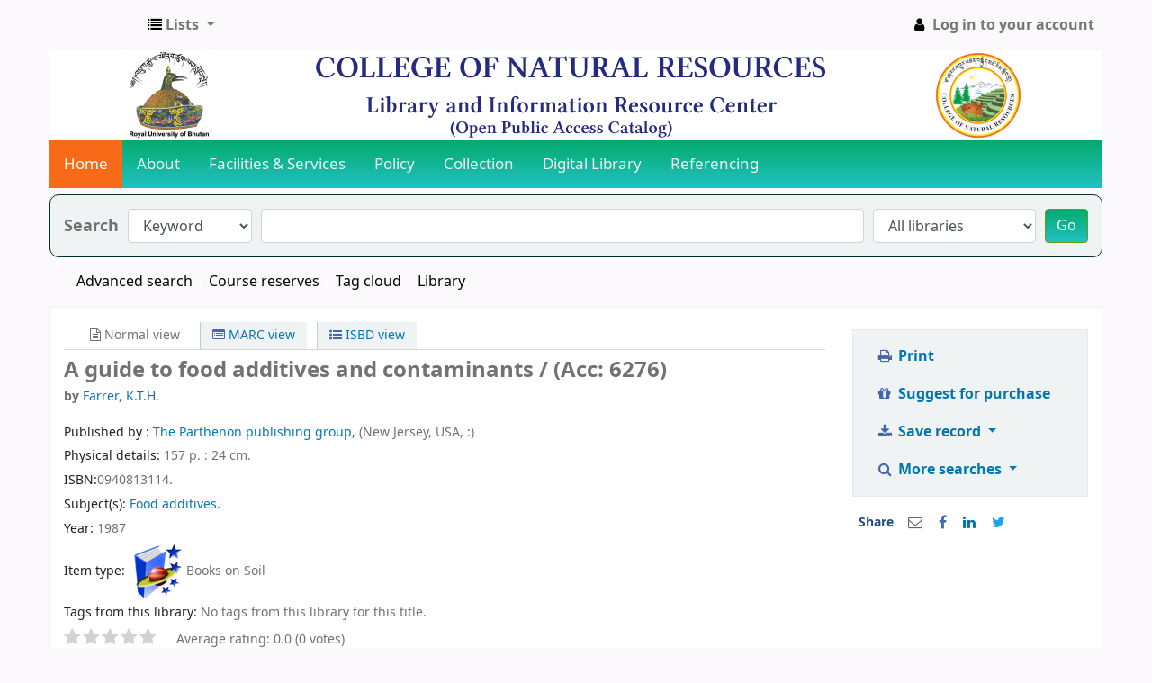

--- FILE ---
content_type: text/html; charset=UTF-8
request_url: http://library.cnr.edu.bt/cgi-bin/koha/opac-detail.pl?biblionumber=7371
body_size: 14887
content:











    






    
       
           
               
                   
               
           
        
    
       
           
               
                   
               
           
        
    
       
           
               
                   
               
           
        
    


<!DOCTYPE html>
<!-- TEMPLATE FILE: opac-detail.tt -->





<html lang="en" class="no-js">
<head>

<title>Details for: 
    A guide to food additives and contaminants / (Acc: 6276)






 &rsaquo; CNR Online Library Catalog catalog</title>


<meta http-equiv="Content-Type" content="text/html; charset=utf-8" />
<meta name="generator" content="Koha 21.0504000" /> <!-- leave this for stats -->
<meta name="viewport" content="width=device-width, initial-scale=1" />

<link rel="shortcut icon" href="http://library.cnr.edu.bt" type="image/x-icon" />

    <link href="/opac-tmpl/bootstrap/lib/jquery/jquery-ui-1.12.1.min_21.0504000.css" type="text/css" rel="stylesheet">


    
        
    


    <link rel="stylesheet" type="text/css" href="/opac-tmpl/bootstrap/css/opac_21.0504000.css">


    
    
        <link rel="stylesheet" type="text/css" href="/opac-tmpl/bootstrap/css/colors.css" />
    



    <link media="print" href="/opac-tmpl/bootstrap/css/print_21.0504000.css" rel="stylesheet" type="text/css">


    <style>/*new-backgroud setup*/
#banner{
	background-color:white;
}

/*end of new-background setup */
#daily-quote {
/*background: rgb(34,193,195);
background: linear-gradient(0deg, rgba(34,193,195,1) 0%, rgba(4,170,109,1) 100%);*/
border:2px soild #000000;
border-radius:15px 15px 15px 15px;
margin:0 0px 0px;
text-align:center;
color:white;
}
#daily-quote-text{
color: black;
}
#daily-quote-source {
color: black;
font-weight: bold;
}

.mastheadsearch {
background-image: linear-gradient(to bottom,#207B36, #207B36);
border-radius:10px;
border-style: solid;
border-color:#033321 #033321;
border-width: 1px;
padding: 10px;
text-align: center;    
}
.mastheadsearch label {
color: #fff; 
}
#moresearches a, #moresearches a:visited{color:black; }
#moresearches li:after { color: #fff; }
#moresearches {
text-align: center;
}
.mastheadsearch li:after {
 content: "/";
}
#opacmainuserblock {
padding-top:10px;
}
#opacnav {
padding-top:10px;
}
#opacnavright {
padding-top:10px;
}
.main .breadcrumb { display: none !important; }
#logo {
background: transparent url() 0 -24px no-repeat;
}

*{margin:0;padding:0;text-decoration:none}
header
{
position:relative;
width:100%;
background:#056e08;
height:33px;
}

/*new line */
.topnav {
  overflow: hidden;
  background: rgb(34,193,195);
background: linear-gradient(0deg, rgba(34,193,195,1) 0%, rgba(4,170,109,1) 100%);
}

.topnav a {
  float: left;
  display: block;
  color: #f2f2f2;
  text-align: center;
  padding: 14px 16px;
  text-decoration: none;
  font-size: 17px;
}

.topnav a:hover {
  background-color: #ddd;
  color: black;
}

.topnav a.active {
  background-color: #f76b18;
  color: white;
}

.topnav .icon {
  display: none;
}

@media screen and (max-width: 600px) {
  .topnav a:not(:first-child) {display: none;}
  .topnav a.icon {
    float: right;
    display: block;
  }
}
@media screen and (max-width: 600px) {
  .topnav.responsive {position: relative;}
  .topnav.responsive .icon {
    position: absolute;
    right: 0;
    top: 0;
  }
  .topnav.responsive a {
    float: none;
    display: block;
    text-align: left;
  }
}

.responsive {
  width: 100%;
  max-width: 1000px;
  height: auto;
}
/*sidebar*/
.time{
	background: rgb(34,193,195);
	background: linear-gradient(0deg, rgba(34,193,195,1) 0%, rgba(4,170,109,1) 100%);
}
/*search button modification */
.btn-primary {
    background: rgb(34,193,195) !important;
	background: linear-gradient(0deg, rgba(34,193,195,1) 0%, rgba(4,170,109,1) 100%) !important;
    background-position: 0;
    border: 1px solid #689d0d !important;
    color: #fff;
}
/*welcome message*/
.welcome{	
	border: 1px solid green;
    border-radius: 5px;
    padding: 14px;
}
/*wallpaper*/
.responsiveformainimg{
	width: 100%;
    max-width: 986px;
    height: 375px;
}
/*text blink*/
.blink {
            animation: blinker 1.5s linear infinite;
            
        }
        @keyframes blinker {
            50% {
                opacity: 0;
            }
        }
/*navbotom*/
.vertical-menu {
  width: 180px;
  position:relative;
  left:-11px;
}

.vertical-menu a {
  background: linear-gradient(0deg, rgba(34,193,195,1) 0%, rgba(4,170,109,1) 100%);
  color: #ffffff;
  display: block;
  padding: 12px;
  text-decoration: none;
}

.vertical-menu a:hover {
  background-color: #ccc;
}

.vertical-menu a.active {
  background: #f76b18;
  color: white;
}
#login h1 a {
    display: none;
}
#login h1 {
    background: url(..) !important;
	margin-top: 0;
	margin-bottom : .5em;
}
	</style>




<script>
    var Koha = {};
    function _(s) { return s } // dummy function for gettext
</script>

<script src="/opac-tmpl/bootstrap/js/Gettext_21.0504000.js"></script>
<script src="/opac-tmpl/bootstrap/js/i18n_21.0504000.js"></script>

<script src="/opac-tmpl/bootstrap/lib/modernizr.min_21.0504000.js"></script>
<link href="/opac-tmpl/bootstrap/lib/font-awesome/css/font-awesome.min_21.0504000.css" type="text/css" rel="stylesheet">






    <link rel="stylesheet" type="text/css" href="/opac-tmpl/lib/emoji-picker/css/emoji_21.0504000.css">
    
</head>





    


    




    

<body ID="opac-detail" class="branch-default scrollto" >















<button id="scrolltocontent">Skip to main content</button>
<div id="wrapper">
    <div id="header-region" class="noprint">
        <nav class="navbar navbar-expand">
            <div id="logo">
            <a class="navbar-brand" href="/cgi-bin/koha/opac-main.pl">
                
                    CNR Online Library Catalog
                
            </a>
            </div>
            
            <ul id="cart-list-nav" class="navbar-nav">
                
                <li class="divider-vertical"></li>
                
                    <li class="nav-item dropdown">
                        <a href="#" title="Show lists" class="nav-link dropdown-toggle" id="listsmenu" data-toggle="dropdown" role="button" aria-haspopup="true" aria-expanded="false"
                            ><i class="fa fa-list fa-icon-black" aria-hidden="true"></i> <span class="listslabel">Lists</span>
                        </a>
                        <div aria-labelledby="listsmenu" role="menu" class="dropdown-menu">
                            
                            
                            
                                <a class="dropdown-item" href="/cgi-bin/koha/opac-shelves.pl?op=list&amp;category=1" tabindex="-1" role="menuitem"><strong>Your lists</strong></a>
                                
                                    <a class="dropdown-item" href="/cgi-bin/koha/opac-shelves.pl?op=add_form" tabindex="-1" role="menuitem">Log in to create your own lists</a>
                                
                            
                        </div> <!-- / .dropdown-menu -->
                    </li> <!-- / .nav-item.dropdown -->
                
            </ul> <!-- / .navbar-nav -->

            
                
                <ul id="members" class="navbar-nav">
                    <li class="nav-item dropdown">
                        
                            
                                
                                    <a href="/cgi-bin/koha/opac-user.pl" class="nav-link login-link loginModal-trigger"><i class="fa fa-user fa-icon-black fa-fw" aria-hidden="true"></i> <span class="userlabel">Log in to your account</span></a>
                                
                            
                        

                        
                    </li>
                    
                        
                    
                </ul>
            
        </nav> <!-- /navbar -->

        
            <div class="container-fluid">
                <div class="row">
                    <div class="col">
                        
    
        <div id="opacheader">
            
                <div class="opacheader_en_item">
                    
                    <div class="opacheader_en_body"><link href="https://cdnjs.cloudflare.com/ajax/libs/font-awesome/4.7.0/css/font-awesome.min.css" rel="stylesheet" /><!--Banner for header--><center id="banner"><img src="https://www.cnr.edu.bt/wp-content/uploads/2023/04/kohabanner.png" alt="cnr-banner-for-koha" class="responsive" width="1000" height="100" /></center><!--<marquee>
<h1 style="font-family: Monotype Corsiva;"><span style="color: black;">Welcomes you to the Library and Information Resource Center...</span></h1>
</marquee>--> <!--nevigation start-->
<div class="topnav" id="myTopnav"><a href="http://library.cnr.edu.bt/" class="active">Home</a> <a href="#news">About</a> <a href="https://www.cnr.edu.bt/?page_id=2070">Facilities &amp; Services</a> <a href="https://www.rub.edu.bt/wp-content/uploads/2022/03/Library-Information-and-Service-Manual.pdf">Policy</a> <a href="http://library.cnr.edu.bt/cgi-bin/koha/opac-search.pl">Collection</a> <a href="http://library.cnr.edu.bt/cgi-bin/koha/pages.pl?p=digitallibrary">Digital Library</a> <a href="https://www.rub.edu.bt/index.php/centre-of-university-learning-and-teaching/">Referencing</a> <a class="icon" onclick="myFunction()"> <i class="fa fa-bars"></i> </a></div></div>
                </div>
            
        </div>
    

                    </div>
                </div>
            </div>
        

    </div> <!-- / header-region -->

    
        <div class="container-fluid">
            
                <div class="row">
                    <div class="col">
                            <div id="opac-main-search" class="mastheadsearch">
                                
                                    <form name="searchform" method="get" action="/cgi-bin/koha/opac-search.pl" id="searchform">
                                        <div class="form-row align-items-center">
                                            <div class="col-sm-auto order-1 order-sm-1">
                                                <label for="masthead_search"> Search
                                                    
                                                </label>
                                            </div>
                                            <div class="col-sm-auto order-2 order-sm-2">
                                                <select name="idx" id="masthead_search" class="form-control">
                                                    
                                                        <option value="">Library catalog</option>
                                                    
                                                    
                                                        <option value="ti">Title</option>
                                                    
                                                    
                                                        <option value="au">Author</option>
                                                    
                                                    
                                                        <option value="su">Subject</option>
                                                    
                                                    
                                                        <option value="nb">ISBN</option>
                                                    
                                                    
                                                        <option value="ns">ISSN</option>
                                                    
                                                    
                                                        <option value="se">Series</option>
                                                    
                                                    
                                                        
                                                            <option value="callnum">Call number</option>
                                                        
                                                    
                                                </select>
                                            </div> <!-- /.col-sm-auto -->

                                            <div class="col order-4 order-sm-3">
                                                
                                                    <input type="text" title="Type search term" class="transl1 form-control" id="translControl1" name="q" /><span id="translControl"></span>
                                                
                                            </div> <!-- /.col -->

                                            
                                                <div class="col-sm col-md-3 col-lg-2 order-3 order-sm-4">
                                                    <select name="branch_group_limit" id="select_library" class="form-control">
                                                        <option value="">All libraries</option>

                                                        

                                                        
                                                            
                                                                <option value="branch:library">College of Natural Resources</option>
                                                            
                                                        

                                                        
                                                    </select> <!-- /#select_library -->
                                                </div> <!-- /.col-sm-auto -->
                                                <div class="col-sm-auto order-5">
                                                    <button type="submit" id="searchsubmit" class="btn btn-primary">Go</button>
                                                </div>
                                            
                                        </div> <!-- /.form-row -->
                                        <input type="hidden" name="weight_search" value="1">
                                    </form>
                                
                            </div><!-- /#opac-main-search -->
                    </div> <!-- /.col -->
                </div> <!-- /.row -->
            

            <div class="row">
                <ul class="nav" id="moresearches">
                    <li class="nav-item">
                        <a href="/cgi-bin/koha/opac-search.pl">Advanced search</a>
                    </li>
                    
                        <li class="nav-item">
                            <a href="/cgi-bin/koha/opac-course-reserves.pl">Course reserves</a>
                        </li>
                    
                    
                    
                    
                    
                        <li class="nav-item">
                            <a href="/cgi-bin/koha/opac-tags.pl">Tag cloud</a>
                        </li>
                    
                    
                    
                    
                    
                        
                    
                    <li class="nav-item">
                        <a id="library_page" href="/cgi-bin/koha/opac-library.pl">
                            
                                Library
                            
                        </a>
                    </li>
                    
                </ul> <!-- /.nav#moresearches -->
            </div> <!-- /.row -->
        </div> <!-- /.container-fluid -->
    

    <!-- Login form hidden by default, used for modal window -->
    <div id="loginModal" class="modal" tabindex="-1" role="dialog" aria-labelledby="modalLoginLabel" aria-hidden="true">
        <div class="modal-dialog">
            <div class="modal-content">
                <div class="modal-header">
                    <h2 class="modal-title" id="modalLoginLabel">Log in to your account</h2>
                    <button type="button" class="closebtn" data-dismiss="modal" aria-label="Close">
                        <span aria-hidden="true">&times;</span>
                    </button>
                </div>
                <form action="/cgi-bin/koha/opac-user.pl" method="post" name="auth" id="modalAuth">
                    <input type="hidden" name="has-search-query" id="has-search-query" value="" />
                    <div class="modal-body">
                        
                        
                            <input type="hidden" name="koha_login_context" value="opac" />
                            <fieldset class="brief">
                                <label for="muserid">Login:</label><input type="text" id="muserid" name="userid" />
                                <label for="mpassword">Password:</label><input type="password" id="mpassword" name="password" />
                                
                                
                                
                            </fieldset>
                        
                    </div>
                    
                        <div class="modal-footer">
                            <input type="submit" class="btn btn-primary" value="Log in" />
                        </div>
                    
                </form> <!-- /#auth -->
            </div> <!-- /.modal-content -->
        </div> <!-- /.modal-dialog -->
    </div>  <!-- /#modalAuth  -->


<div class="main">
    <nav aria-label="breadcrumb">
        <ul class="breadcrumb">
            <li class="breadcrumb-item">
                <a href="/cgi-bin/koha/opac-main.pl">Home</a>
            </li>
            <li class="breadcrumb-item" aria-current="page">
                <a href="#"><span>Details for: </span>
    <span class="biblio-title">A guide to food additives and contaminants / (Acc: 6276)</span>






</a>
            </li>
        </ul>
    </nav>

    <div class="container-fluid">
        <div class="row">
            <div class="col-lg-9">
                <div id="catalogue_detail_biblio" class="maincontent" data-biblionumber="7371">

                    <div id="bookcover">
                        
                            
                        

                        

                        

                        
                            
                                <a href="http://www.amazon.com/gp/reader/0940813114#reader-link" target="_blank" rel="noreferrer">
                            
                            <img src="https://images-na.ssl-images-amazon.com/images/P/0940813114.01.MZZZZZZZ.jpg" alt="Cover image" /></a>
                        

                        

                        
                            <div title="A guide to food additives and contaminants / (Acc: 6276)" class="0940813114" id="gbs-thumbnail-preview"></div>
                        
                        
                        
                        
                        
                        
                    </div><!-- / #bookcover -->

                    <abbr class="unapi-id" title="koha:biblionumber:7371"><!-- unAPI --></abbr>
                    
                        <span class="Z3988" title="ctx_ver=Z39.88-2004&amp;amp;rft_val_fmt=info%3Aofi%2Ffmt%3Akev%3Amtx%3Abook&amp;amp;rft.genre=book&amp;amp;rft.btitle=A%20guide%20to%20food%20additives%20and%20contaminants%20%2F%20%28Acc%3A%206276%29&amp;amp;rft.isbn=0940813114&amp;amp;rft.au=Farrer%2C%20K.T.H.&amp;amp;rft.pub=The%20Parthenon%20publishing%20group%2C&amp;amp;rft.date=1987."></span>
                    

                    <div id="views">
                        <span class="view current-view"><span id="Normalview"><i class="fa fa-file-text-o" aria-hidden="true"></i> Normal view</span></span>
                        <span class="view">
                            <a id="MARCview" class="btn btn-link" href="/cgi-bin/koha/opac-MARCdetail.pl?biblionumber=7371"><i class="fa fa-list-alt" aria-hidden="true"></i> MARC view</a>
                        </span>
                        
                            <span class="view"><a id="ISBDview" class="btn btn-link" href="/cgi-bin/koha/opac-ISBDdetail.pl?biblionumber=7371"><i class="fa fa-list-ul" aria-hidden="true"></i> ISBD view</a></span>
                            
                    </div>
                    
                        <h1 class="title">
    <span class="biblio-title">A guide to food additives and contaminants / (Acc: 6276)</span>






</h1>
                        
                            <span class="results_summary author h3">by <a class="contributors" href="/cgi-bin/koha/opac-search.pl?q=au:Farrer,%20K.T.H.">Farrer, K.T.H.</a></span>
                        

                        <span class="results_summary">
                            
                        </span>

                        

                        

                        
                        
                            <span class="results_summary publisher"><span class="label">Published by :</span>
                                <a href="/cgi-bin/koha/opac-search.pl?q=pb:The%20Parthenon%20publishing%20group, ">
                                    The Parthenon publishing group,
                                </a> (New Jersey, USA, :) 
                            </span>
                        

                        
                            <span class="results_summary physical"><span class="label">Physical details:</span> 157 p. :  24 cm.</span>
                        

                        
                            <span class="results_summary isbn"><span class="label">ISBN:</span>0940813114.</span>
                        

                        

                        

                        

                        
                            <div class="results_summary subjects">
                                <span class="label">Subject(s):</span>

                                
                                    
                                    
                                        
                                        <a title="$a Food additives." class="subject" href="/cgi-bin/koha/opac-search.pl?q=su:Food%20additives.">Food additives.</a>
                                    
                                    
                                    
                                
                            </div>
                        

                        
                            <span class="results_summary year"><span class="label">Year: </span>1987</span>
                        

                        
                    

                    
                        <span class="results_summary itemtype"><span class="label">Item type: </span>
                            
                                <img src="/opac-tmpl/bootstrap/itemtypeimg/liblime-kids/book-icon-scifi-60px.gif" alt="" />
                            
                            
                                Books on Soil
                            
                        </span>
                    

                    

                    

                    
                        <div class="results_summary tags">
                            
                                <span class="label">Tags from this library:</span>
                                <span class="notags">No tags from this library for this title.</span>
                            
                            
                        </div> <!-- /.results_summary.tags -->
                    

                    

                    

                    
                    



                    
                        <form method="post" action="/cgi-bin/koha/opac-ratings.pl">
                            <legend class="sr-only">Star ratings</legend>
                            <div class="results_summary ratings">

                                
                                

                                
                                    <select id="star_rating" name="rating" data-rating-enabled="0" disabled="disabled" autocomplete="off">
                                
                                    
                                        <option value="" selected="selected"></option>
                                    
                                    
                                        
                                            <option value="1">1</option>
                                        
                                    
                                        
                                            <option value="2">2</option>
                                        
                                    
                                        
                                            <option value="3">3</option>
                                        
                                    
                                        
                                            <option value="4">4</option>
                                        
                                    
                                        
                                            <option value="5">5</option>
                                        
                                    
                                </select>
                                <img id="rating-loading" style="display:none" src="/opac-tmpl/bootstrap/images/spinner-small.gif" alt="" />

                                <!-- define some hidden vars for ratings -->

                                <input  type="hidden" name='biblionumber'  value="7371" />
                                <input  type="hidden" name='rating_value' id='rating_value' value="" />

                                &nbsp;  <input name="rate_button" type="submit" value="Rate me" />&nbsp;

                                
                                    <span id="rating_value_text"></span>
                                    <span id="cancel_rating_text" style="display:none;"><a href="#"><i class="fa fa-remove" aria-hidden="true"></i> Cancel rating</a>.</span>
                                

                                <span id="rating_text">Average rating: 0.0 (0 votes)</span>
                            </div>
                        </form>
                    

                    

                    

                    

                </div> <!-- / #catalogue_detail_biblio -->

                <div id="bibliodescriptions" class="toptabs">
                    <ul>
                        
                            <li id="tab_holdings">
                        
                            
                            <a href="#holdings">
                                
                                    
                                        <span>Holdings</span>
                                    
                                
                              ( 3 )</a>
                        </li>
                        
                        
                        
                        

                        

                        

                        
                            <li id="tab_comments"><a href="#comments">Comments ( 0 )</a></li>
                        

                        

                        

                        

                        

                        

                    </ul>

                    


                    <div id="holdings">
                        
                            
    <table class="table table-bordered table-striped" id="holdingst">
        <caption class="sr-only">Holdings</caption>
        <thead>
            <tr>

                
                
                
                    <th id="item_current_location" data-colname="item_current_location" class="item_location">Current library</th>
                
                
                
                
                    <th id="item_callnumber" data-colname="item_callnumber" class="call_no">Call number</th>
                
                
                
                
                    <th id="item_copy" data-colname="item_copy" class="copynumber">Copy number</th>
                
                    <th id="item_status" data-colname="item_status" class="status">Status</th>
                
                    <th id="item_datedue" data-colname="item_datedue" class="date_due">Date due</th>
                    <th id="item_barcode" data-colname="item_barcode" class="barcode">Barcode</th>
                
                
                    <th id="item_coursereserves" data-colname="item_coursereserves">Course reserves</th>
                
            </tr>
        </thead>
        <tbody>
            
                
                  <tr vocab="http://schema.org/" typeof="Offer">
                

                

                
                
                    <td class="location" property="seller">
                        <link property="itemOffered" href="#record" />
                        <link property="businessFunction" href="http://purl.org/goodrelations/v1#LeaseOut">
                        <span class="branch-info-tooltip-trigger" title="">
                            
                                <a href="http://library.cnr.edu.bt">College of Natural Resources</a>
                            
                        </span>
                        <div class="branch-info-tooltip"><p>Welcome to CNR Library</p></div>

                        
                            <span class="shelvingloc"></span>
                        

                    </td>
                

                

                

                

                <td class="call_no" property="sku">
                    
                        641.3 FAR
                        
                            
                                (<a href="/cgi-bin/koha/opac-detail.pl?biblionumber=7371&amp;shelfbrowse_itemnumber=12252#holdings">Browse shelf <span class="sr-only">(Opens below)</span></a>)
                            
                        
                    
                </td>

                

                
                
                <td class="copynumber"></td>
                <td class="status">
    <link property="availability" href="http://schema.org/InStock" />









    
    



















    
    <span class="item-status available">Available </span>

</td>
                
                <td class="date_due" data-order=""></td>
                    <td class="barcode" property="serialNumber">P6615</td>
                
                
                    <td>
                        
                            
                                
                                    <p>
                                        <a href="opac-course-details.pl?course_id=259">
                                        Food Safety and Sanitation
                                        <!-- FQS202  -->
                                        
                                        
                                        </a>
                                    </p>
                                
                            
                        
                    </td>
                
                </tr>
            
                
                  <tr vocab="http://schema.org/" typeof="Offer">
                

                

                
                
                    <td class="location" property="seller">
                        <link property="itemOffered" href="#record" />
                        <link property="businessFunction" href="http://purl.org/goodrelations/v1#LeaseOut">
                        <span class="branch-info-tooltip-trigger" title="">
                            
                                <a href="http://library.cnr.edu.bt">College of Natural Resources</a>
                            
                        </span>
                        <div class="branch-info-tooltip"><p>Welcome to CNR Library</p></div>

                        
                            <span class="shelvingloc"></span>
                        

                    </td>
                

                

                

                

                <td class="call_no" property="sku">
                    
                        641.3 FAR
                        
                            
                                (<a href="/cgi-bin/koha/opac-detail.pl?biblionumber=7371&amp;shelfbrowse_itemnumber=10473#holdings">Browse shelf <span class="sr-only">(Opens below)</span></a>)
                            
                        
                    
                </td>

                

                
                
                <td class="copynumber"></td>
                <td class="status">
    <link property="availability" href="http://schema.org/InStock" />









    
    



















    
    <span class="item-status available">Available </span>

</td>
                
                <td class="date_due" data-order=""></td>
                    <td class="barcode" property="serialNumber">P6276</td>
                
                
                    <td>
                        
                            
                                
                                    <p>
                                        <a href="opac-course-details.pl?course_id=259">
                                        Food Safety and Sanitation
                                        <!-- FQS202  -->
                                        
                                        
                                        </a>
                                    </p>
                                
                            
                        
                    </td>
                
                </tr>
            
                
                  <tr vocab="http://schema.org/" typeof="Offer">
                

                

                
                
                    <td class="location" property="seller">
                        <link property="itemOffered" href="#record" />
                        <link property="businessFunction" href="http://purl.org/goodrelations/v1#LeaseOut">
                        <span class="branch-info-tooltip-trigger" title="">
                            
                                <a href="http://library.cnr.edu.bt">College of Natural Resources</a>
                            
                        </span>
                        <div class="branch-info-tooltip"><p>Welcome to CNR Library</p></div>

                        
                            <span class="shelvingloc"></span>
                        

                    </td>
                

                

                

                

                <td class="call_no" property="sku">
                    
                        641.3 FAR
                        
                            
                                (<a href="/cgi-bin/koha/opac-detail.pl?biblionumber=7371&amp;shelfbrowse_itemnumber=14037#holdings">Browse shelf <span class="sr-only">(Opens below)</span></a>)
                            
                        
                    
                </td>

                

                
                
                <td class="copynumber">1</td>
                <td class="status">
    <link property="availability" href="http://schema.org/InStock" />









    
    



















    
    <span class="item-status available">Available </span>

</td>
                
                <td class="date_due" data-order=""></td>
                    <td class="barcode" property="serialNumber">D2521</td>
                
                
                    <td>
                        
                            
                                
                                    <p>
                                        <a href="opac-course-details.pl?course_id=259">
                                        Food Safety and Sanitation
                                        <!-- FQS202  -->
                                        
                                        
                                        </a>
                                    </p>
                                
                            
                        
                    </td>
                
                </tr>
            
        </tbody>
    </table>

                            
                                
                                

                            
                        
                        

                        
    

                        <br style="clear:both;" />
                    </div> <!-- / #holdings -->

                    

                    

                    

                    

                    

                    

                    
                        <div id="comments">
                            <div id="newcomment"></div>
                                
                                    <p>There are no comments on this title.</p>
                                

                                
                                    <div id="addcomment">
                                        <a class="login-link loginModal-trigger" role="button" data-toggle="modal" href="/cgi-bin/koha/opac-user.pl">Log in to your account</a> to post a comment.
                                    </div>
                                
                            </div> <!-- / #comments -->
                        

                        

                        

                        

                </div> <!-- / #bibliodescriptions -->

                

                

            </div> <!-- /.col-lg-10 -->

            <div class="col-lg-3">
                <div id="ulactioncontainer">

                    

                    

<ul id="action">
    
        
            
        
    

    <li><a class="print-large btn btn-link btn-lg" href="#"><i class="fa fa-fw fa-print" aria-hidden="true"></i> Print</a></li>

    
        
    

    
        
    

    

    
        <li><a class="suggest_for_purchase btn btn-link btn-lg" href="/cgi-bin/koha/opac-suggestions.pl?op=add&biblionumber=7371"><i class="fa fa-fw fa-gift" aria-hidden="true"></i> Suggest for purchase</a></li>
    

    


    

    
    
        <li>
            <div id="export">
                <div class="dropdown">
                    <a id="format" class="btn btn-link btn-lg dropdown-toggle" data-toggle="dropdown" href="#"><i class="fa fa-fw fa-download" aria-hidden="true"></i> Save record <b class="caret"></b></a>
                    <div class="dropdown-menu dropdown-menu-right" aria-labelledby="format">
                        
                            
                                <a class="dropdown-item" href="/cgi-bin/koha/opac-export.pl?op=export&amp;bib=7371&amp;format=bibtex">
                                    BIBTEX
                                        
                                </a>
                            
                        
                            
                                <a class="dropdown-item" href="#" data-toggle="modal" data-target="#exportModal_">Dublin Core</a>
                            
                        
                            
                                <a class="dropdown-item" href="/cgi-bin/koha/opac-export.pl?op=export&amp;bib=7371&amp;format=marcxml">
                                    MARCXML
                                        
                                </a>
                            
                        
                            
                                <a class="dropdown-item" href="/cgi-bin/koha/opac-export.pl?op=export&amp;bib=7371&amp;format=marc8">
                                    MARC (non-Unicode/MARC-8)
                                        
                                </a>
                            
                        
                            
                                <a class="dropdown-item" href="/cgi-bin/koha/opac-export.pl?op=export&amp;bib=7371&amp;format=utf8">
                                    MARC (Unicode/UTF-8)
                                        
                                </a>
                            
                        
                            
                                <a class="dropdown-item" href="/cgi-bin/koha/opac-export.pl?op=export&amp;bib=7371&amp;format=marcstd">
                                    MARC (Unicode/UTF-8, Standard)
                                        
                                </a>
                            
                        
                            
                                <a class="dropdown-item" href="/cgi-bin/koha/opac-export.pl?op=export&amp;bib=7371&amp;format=mods">
                                    MODS (XML)
                                        
                                </a>
                            
                        
                            
                                <a class="dropdown-item" href="/cgi-bin/koha/opac-export.pl?op=export&amp;bib=7371&amp;format=ris">
                                    RIS
                                        
                                </a>
                            
                        
                    </div> <!-- /.dropdown-menu -->
                </div> <!-- /.dropdown -->
            </div> <!-- /#export -->
        </li>
    

    
        <li>
            <div id="moresearches_menu">
                <div class="dropdown">
                    <a id="furthersearches" class="btn btn-link btn-lg dropdown-toggle" data-toggle="dropdown" href="#" role="button" aria-haspopup="true" aria-expanded="false">
                        <i class="fa fa-fw fa-search" aria-hidden="true"></i> More searches
                    </a>
                    <div class="dropdown-menu dropdown-menu-right" aria-labelledby="furthersearches">
                        <div class="dropdown-header">Search for this title in:</div>
                        <a  href="https://worldcat.org/search?q=A%20guide%20to%20food%20additives%20and%20contaminants%20%2F%20%28Acc%3A%206276%29" target="_blank">Other Libraries (WorldCat)</a>

<a href="https://scholar.google.com/scholar?q=A%20guide%20to%20food%20additives%20and%20contaminants%20%2F%20%28Acc%3A%206276%29" target="_blank">Other Databases (Google Scholar)</a>

<a href="https://www.bookfinder.com/search/?author=Farrer%2C%20K.T.H.&title=A%20guide%20to%20food%20additives%20and%20contaminants%20%2F%20%28Acc%3A%206276%29&st=xl&ac=qr" target="_blank">Online Stores (Bookfinder.com)</a>
                    </div>
                </div>
            </div>
        </li>
    
</ul>

<!-- Dublin Core Modal Form -->
<div class="modal" id="exportModal_" tabindex="-1" role="dialog" aria-labelledby="exportModalLabel" aria-hidden="true">
    <div class="modal-dialog">
        <div class="modal-content">
            <div class="modal-header">
                <h3 class="modal-title" id="exportModalLabel">Exporting to Dublin Core...</h3>
                <button type="button" class="closebtn" data-dismiss="modal" aria-hidden="true">&times;</button>
            </div>
            <form method="get" action="/cgi-bin/koha/opac-export.pl">
                <div class="modal-body">
                    <fieldset id="dc_fieldset">
                        <input id="input-simple" type="radio" name="format" value="rdfdc">
                        <label class="label_dc" for="input-simple">Simple DC-RDF</label>
                        <br>
                        <input id="input-oai" type="radio" name="format" value="oaidc" checked>
                        <label class="label_dc" for="input-oai">OAI-DC</label>
                        <br>
                        <input id="input-srw" type="radio" name="format" value="srwdc">
                        <label class="label_dc" for="input-srw">SRW-DC</label>
                        <br>
                        <input type="hidden" name="op" value="export">
                        <input type="hidden" name="bib" value="7371">
                    </fieldset>
                </div>
                <div class="modal-footer">
                    <button type="submit" class="btn btn-primary">Export</button>
                    <button class="btn btn-link btn-lg" data-dismiss="modal" aria-hidden="true">Cancel</button>
                </div>
            </form>
        </div> <!-- /.modal-content -->
    </div> <!-- /.modal-dialog -->
</div> <!-- /.modal -->


                    

                    

                    
                        <div id="social_networks" class="clearfix">
                            <span>Share</span>
                            
                            
                                                                        <div><a id="email" href="mailto:?subject=A%20guide%20to%20food%20additives%20and%20contaminants%20/%20(Acc:%206276)&amp;body=A%20guide%20to%20food%20additives%20and%20contaminants%20/%20(Acc:%206276)%20(/cgi-bin/koha/opac-detail.pl?biblionumber=7371)" title="Share by email"><i class="fa fa-envelope-o" aria-hidden="true"></i></a></div>
                                                                
                                                                        <div><a id="facebook" href="https://www.facebook.com/sharer.php?u=/cgi-bin/koha/opac-detail.pl?biblionumber=7371&amp;t=A%20guide%20to%20food%20additives%20and%20contaminants%20/%20(Acc:%206276)" title="Share on Facebook"><i class="fa fa-facebook" aria-hidden="true"></i></a></div>
                                                                
                                                                        <div><a id="linkedin" href="https://www.linkedin.com/shareArticle?mini=true&amp;url=/cgi-bin/koha/opac-detail.pl?biblionumber=7371&amp;title=A%20guide%20to%20food%20additives%20and%20contaminants%20/%20(Acc:%206276)" title="Share on LinkedIn"><i class="fa fa-linkedin" aria-hidden="true"></i></a></div>
                                                                
                                                                        <div><a id="twitter" href="https://twitter.com/share?url=/cgi-bin/koha/opac-detail.pl?biblionumber=7371&text=A%20guide%20to%20food%20additives%20and%20contaminants%20%2F%20(Acc%3A%206276)" class="twitter-share-button" data-count="none" data-lang="en" title="Share on Twitter"><i class="fa fa-twitter" aria-hidden="true"></i></a></div>
                                                            
                        </div> <!-- /#social_networks -->
                    
                </div> <!-- / .ulactioncontainer -->
            </div> <!-- / .col-lg-3 -->
        </div> <!-- / .row -->
        <div class="row">
            

            

            
        </div> <!-- / .row -->
    </div> <!-- / .container-fluid -->
</div> <!-- / .main -->












        
        
            <div class="container-fluid">
                <div class="row">
                    <div class="col">
                        
    
        <div id="opaccredits">
            
                <div class="opaccredits_en_item">
                    
                    <div class="opaccredits_en_body"><p align="center" font="" color="BLACK"><a href="https://cnr.edu.bt">College of Natural Resources</a>, <a href="https://rub.edu.bt">Royal University of Bhutan</a> | &copy;
<script>document.write(new Date().getFullYear())</script>
<br />Office: +975 02 376247 (Ext. 2004), E-mail: library.cnr@rub.edu.bt</p></div>
                </div>
            
        </div>
    

                    </div>
                </div>
            </div>
        

        
    </div> <!-- / #wrapper in masthead.inc -->

    
        
    


<!-- JavaScript includes -->
<script src="/opac-tmpl/bootstrap/lib/jquery/jquery-3.4.1.min_21.0504000.js"></script>
<script src="/opac-tmpl/bootstrap/lib/jquery/jquery-migrate-3.1.0.min_21.0504000.js"></script>
<script src="/opac-tmpl/bootstrap/lib/jquery/jquery-ui-1.12.1.min_21.0504000.js"></script>
<script>
// Resolve name collision between jQuery UI and Twitter Bootstrap
$.widget.bridge('uitooltip', $.ui.tooltip);
</script>
<script src="/opac-tmpl/bootstrap/lib/bootstrap/js/bootstrap.bundle.min_21.0504000.js"></script>
<script src="/opac-tmpl/bootstrap/lib/fontfaceobserver.min_21.0504000.js"></script>
<script src="/opac-tmpl/bootstrap/js/global_21.0504000.js"></script>
<script>
    Modernizr.load([
        // Test need for polyfill
        {
            test: window.matchMedia,
            nope: "/opac-tmpl/bootstrap/lib/media.match.min_21.0504000.js"
        },
        // and then load enquire
        "/opac-tmpl/bootstrap/lib/enquire.min_21.0504000.js",
        "/opac-tmpl/bootstrap/js/script_21.0504000.js",
    ]);

    // Fix for datepicker in a modal
    $.fn.modal.Constructor.prototype.enforceFocus = function () {};
</script>

<script>
        var NO_AMAZON_IMAGE = _("No cover image available");

</script>
<script src="/opac-tmpl/bootstrap/js/amazonimages_21.0504000.js"></script>


<script>

    var MSG_CONFIRM_AGAIN = _("Warning: Cannot be undone. Please confirm once again")
    var MSG_DELETE_SEARCH_HISTORY = _("Are you sure you want to delete your search history?");
    var MSG_NO_SUGGESTION_SELECTED = _("No suggestion was selected");
    var MSG_SEARCHING = _("Searching %s...");
    var MSG_ERROR_SEARCHING_COLLECTION = _("Error searching %s collection");
    var MSG_NO_RESULTS_FOUND_IN_COLLECTION = _("No results found in the library's %s collection");
    var MSG_RESULTS_FOUND_IN_COLLECTION = _("Found %s results in the library's %s collection");
    var MSG_BY = _("by");
    var MSG_TYPE = _("Type");
    var MSG_NEXT = _("Next");
    var MSG_PREVIOUS = _("Previous");
    var MSG_CHECKOUTS = _("Checkouts");
    var MSG_NO_CHECKOUTS = _("No checkouts");
    var MSG_CHECK_OUT = _("Check out");
    var MSG_CHECK_OUT_CONFIRM = _("Are you sure you want to check out this item?");
    var MSG_CHECKED_OUT_UNTIL = _("Checked out until %s");
    var MSG_CHECK_IN = _("Check in");
    var MSG_CHECK_IN_CONFIRM = _("Are you sure you want to return this item?");
    var MSG_NO_CHECKOUTS = _("No checkouts");
    var MSG_DOWNLOAD = _("Download");
    var MSG_HOLDS = _("Holds");
    var MSG_NO_HOLDS = _("No holds");
    var MSG_PLACE_HOLD = _("Place hold");
    var MSG_CANCEL_HOLD = _("Cancel");
    var MSG_CANCEL_HOLD_CONFIRM = _("Are you sure you want to cancel this hold?");
    var MSG_ON_HOLD = _("On hold");

    
        var MSG_TAGS_DISABLED = _("Sorry, tags are not enabled on this system.");
        var MSG_TAG_ALL_BAD = _("Error! Your tag was entirely markup code.  It was NOT added.  Please try again with plain text.");
        var MSG_ILLEGAL_PARAMETER = _("Error! Illegal parameter");
        var MSG_TAG_SCRUBBED = _("Note: your tag contained markup code that was removed. The tag was added as ");
        var MSG_ADD_TAG_FAILED = _("Error! Adding tags failed at");
        var MSG_ADD_TAG_FAILED_NOTE = _("Note: you can only tag an item with a given term once.  Check 'My Tags' to see your current tags.");
        var MSG_DELETE_TAG_FAILED = _("Error! You cannot delete the tag");
        var MSG_DELETE_TAG_FAILED_NOTE = _("Note: you can only delete your own tags.")
        var MSG_LOGIN_REQUIRED = _("You must be logged in to add tags.");
        var MSG_TAGS_ADDED = _("Tags added: ");
        var MSG_TAGS_DELETED = _("Tags added: ");
        var MSG_TAGS_ERRORS = _("Errors: ");
        var MSG_MULTI_ADD_TAG_FAILED = _("Unable to add one or more tags.");
        var MSG_NO_TAG_SPECIFIED = _("No tag was specified.");
    
    
    
    

    
        $(window).load(function() {
            verify_images();
         });
    
    $(".print-large").on("click",function(){
        window.print();
        return false;
    });
    $(".addtoshelf").on("click",function(e){
        e.preventDefault();
        Dopop( this.href );
    });
    $("body").on("click", ".addtocart", function(e){
        e.preventDefault();
        var biblionumber = $(this).data("biblionumber");
        addRecord( biblionumber );
    });
    $("body").on("click", ".cartRemove", function(e){
        e.preventDefault();
        var biblionumber = $(this).data("biblionumber");
        delSingleRecord( biblionumber );
    });
    $(".clearsh").on("click", function(){
        return confirmDelete(MSG_DELETE_SEARCH_HISTORY);
    });

</script>


    <script src="/opac-tmpl/bootstrap/js/basket_21.0504000.js"></script>


<script src="/opac-tmpl/bootstrap/js/tags_21.0504000.js"></script>

    <script src="/opac-tmpl/bootstrap/js/google-jackets_21.0504000.js"></script>
    <script>

        var NO_GOOGLE_JACKET = _("No cover image available");

    </script>











<script src="/opac-tmpl/bootstrap/lib/jquery/plugins/jquery.cookie.min_21.0504000.js"></script>
<script>
$(document).ready(function() {
    if($('#searchsubmit').length) {
        $(document).on("click", '#searchsubmit', function(e) {
            jQuery.removeCookie("form_serialized", { path: '/'});
            jQuery.removeCookie("form_serialized_limits", { path: '/'});
            jQuery.removeCookie("search_path_code", { path: '/'});
        });
    }
});
</script>

    

<script src="/opac-tmpl/lib/jquery/plugins/jquery.dataTables.min_21.0504000.js"></script>
<script>
    var MSG_DT_FIRST = _("First");
    var MSG_DT_LAST = _("Last");
    var MSG_DT_NEXT = _("Next");
    var MSG_DT_PREVIOUS = _("Previous");
    var MSG_DT_EMPTY_TABLE = _("No data available in table");
    var MSG_DT_INFO = _("Showing _START_ to _END_ of _TOTAL_");
    var MSG_DT_INFO_EMPTY = _("No entries to show");
    var MSG_DT_INFO_FILTERED = _("(filtered from _MAX_ total entries)");
    var MSG_DT_LENGTH_MENU = _("Show _MENU_ entries");
    var MSG_DT_LOADING_RECORDS = _("Loading...");
    var MSG_DT_PROCESSING = _("Processing...");
    var MSG_DT_SEARCH = _("Search:");
    var MSG_DT_ZERO_RECORDS = _("No matching records found");
    var MSG_DT_COPY_TO_CLIPBOARD = _("Copy to clipboard");
    var MSG_DT_COPY_KEYS = _("Press <i>ctrl</i> or <i>⌘</i> + <i>C</i> to copy the table data<br>to your system clipboard.<br><br>To cancel, click this message or press escape.");
    var MSG_DT_COPIED_ROWS = _("Copied %d rows to clipboard");
    var MSG_DT_COPIED_ONE_ROW = _("Copied one row to clipboard");
    var MSG_CLEAR_FILTER = _("Clear filter");
    var MSG_DT_ALL = _("All");
    var CONFIG_EXCLUDE_ARTICLES_FROM_SORT = _("a an the");
</script>
<script src="/opac-tmpl/bootstrap/js/datatables_21.0504000.js"></script>

    

<script>
function KohaTable(selector, dt_parameters, columns_settings) {
    var id = 0;
    var hidden_ids = [];
    var included_ids = [];
    $(columns_settings).each( function() {
        var named_id = $( 'thead th[data-colname="' + this.columnname + '"]', selector ).index( selector+' th' );

        var used_id = dt_parameters.bKohaColumnsUseNames ? named_id : id;
        if ( used_id == -1 ) return;

        if ( this['is_hidden'] == "1" ) {
            hidden_ids.push( used_id );
        }
        if ( this['cannot_be_toggled'] == "0" ) {
            included_ids.push( used_id );
        }
        id++;
    });

    // By default we include all visible columns in exports and print unless they have the "noExport" class
    var exportColumns = ":visible:not(.noExport)";
    if( dt_parameters.hasOwnProperty("exportColumns") ){
        // A custom buttons configuration has been passed from the page
        exportColumns = dt_parameters["exportColumns"];
    }
    // Data which has the "noExport" class should not appear in print or export
    var export_format = {
        body: function ( data, row, column, node ) {
            var newnode = $(node);

            if ( newnode.find(".noExport").length > 0 ) {
                newnode = newnode.clone();
                newnode.find(".noExport").remove();
            }

            return newnode.text().replace( /\n/g, ' ' ).trim();
        }
    }

    // Add a "Clear filter" button to table filter form field
    dt_parameters[ "buttons" ] = [
        {
            fade: 100,
            className: "dt_button_clear_filter",
            titleAttr: _("Clear filter"),
            enabled: false,
            text: '<i class="fa fa-lg fa-remove" aria-hidden="true"></i> <span class="dt-button-text">' + _("Clear filter") + '</span>',
            action: function ( e, dt, node, config ) {
                dt.search( "" ).draw("page");
                node.addClass("disabled");
            }
        },
        {
            extend: 'csvHtml5',
            text: _("CSV"),
            exportOptions: {
                columns: exportColumns,
                format: export_format
            },
        },
        {
            extend: 'copyHtml5',
            text: _("Copy"),
            exportOptions: {
                columns: exportColumns,
                format: export_format
            },
        },
        {
            extend: 'print',
            text: _("Print"),
            exportOptions: {
                columns: exportColumns,
                format: export_format
            },
        }
    ];

    if( included_ids.length > 0 ){
        dt_parameters[ "buttons" ].push(
            {
                extend: 'colvis',
                fade: 100,
                columns: included_ids,
                className: "columns_controls",
                titleAttr: _("Columns settings"),
                text: '<i class="fa fa-lg fa-gear" aria-hidden="true"></i> <span class="dt-button-text">' + _("Columns") + '</span>',
                exportOptions: {
                    columns: exportColumns
                }
            }
        );
    }

    var table = $(selector);
    var new_parameters = {}
    $.extend(true, new_parameters, dataTablesDefaults, dt_parameters);
    var default_column_defs = [
        { "aTargets": ["string-sort"], "sType": "string" },
        { "aTargets": ["anti-the"], "sType": "anti-the" },
        { "aTargets": ["NoSort"], "bSortable": false, "bSearchable": false }
    ];
    if (new_parameters["aoColumnDefs"] === undefined) {
        new_parameters["aoColumnDefs"] = default_column_defs;
    } else {
        $.extend(true, new_parameters, default_column_defs);
    }

    table.dataTable(new_parameters);
    table.DataTable().on("column-visibility.dt", function () {
        if (typeof columnsInit == 'function') {
            // This function can be created separately and used to trigger
            // an event after the DataTable has loaded AND column visibility
            // has been updated according to the table's configuration
            columnsInit();
        }
    }).columns(hidden_ids).visible(false);

    $(".dt_button_clear_filter, .columns_controls, .export_controls").tooltip();

    return table;
}

</script>

    

<script>
    var GB_ROOT_DIR = "/opac-tmpl/bootstrap/lib/greybox/";
</script>
<script src="/opac-tmpl/bootstrap/lib/greybox/AJS_21.0504000.js"></script>
<script src="/opac-tmpl/bootstrap/lib/greybox/AJS_fx_21.0504000.js"></script>
<script src="/opac-tmpl/bootstrap/lib/greybox/gb_scripts_21.0504000.js"></script>
<link rel="stylesheet" type="text/css" href="/opac-tmpl/bootstrap/lib/greybox/gb_styles_21.0504000.css">

    <script src="/opac-tmpl/lib/jquery/plugins/jquery.barrating.min_21.0504000.js"></script>

    <script src="/opac-tmpl/bootstrap/lib/jquery/plugins/jquery.highlight-3_21.0504000.js"></script>
    

    
    <script src="/opac-tmpl/lib/emoji-picker/js/emoji-picker-all.min_21.0504000.js"></script>
    

    <script>
        window.emojiPicker = new EmojiPicker({
        emojiable_selector: '[data-emojiable=true]',
        assetsPath: '/opac-tmpl/lib/emoji-picker/img/',
        popupButtonClasses: 'fa fa-smile-o'
        });
        window.emojiPicker.discover();

        var OPACPopupAuthorsSearch = "0";
        
            var q_array = new Array();  // holds search terms if available

            function highlightOff() {
                $("#catalogue_detail_biblio").removeHighlight();
                $(".highlight_toggle").toggle();
            }
            function highlightOn() {
                var x;
                for (x in q_array) {
                    if ( q_array[x].length > 0 ) {
                        q_array[x] = q_array[x].replace(/\w*:([\w])/, "$1");
                        q_array[x] = q_array[x].toLowerCase();
                        var myStopwords = "and|or|not".toLowerCase().split('|');
                        if( $.inArray(q_array[x], myStopwords) == -1 ) {
                            $(".title").highlight(q_array[x]);
                            $(".author").highlight(q_array[x]);
                            $(".results_summary").highlight(q_array[x]);
                        }
                    }
                    $(".highlight_toggle").toggle();
                }
            }
        

        $(document).ready(function() {

            

            $('#bibliodescriptions').tabs();
            $(".branch-info-tooltip-trigger").uitooltip({
                position: { my: "left+15 center", at: "right center" },
                show: 50,
                hide: 50,
                content: function(){
                    var element = $(this).next("div");
                    return element.html();
                }
            });

            

            var columns_settings = [{"cannot_be_modified":0,"cannot_be_toggled":0,"is_hidden":0,"columnname":"item_cover"},{"is_hidden":0,"columnname":"item_itemtype","cannot_be_modified":0,"cannot_be_toggled":0},{"is_hidden":0,"columnname":"item_current_location","cannot_be_modified":0,"cannot_be_toggled":0},{"cannot_be_modified":0,"cannot_be_toggled":0,"is_hidden":0,"columnname":"item_home_location"},{"is_hidden":1,"columnname":"item_shelving_location","cannot_be_modified":0,"cannot_be_toggled":0},{"cannot_be_toggled":0,"cannot_be_modified":0,"columnname":"item_ccode","is_hidden":0},{"is_hidden":0,"columnname":"item_callnumber","cannot_be_modified":0,"cannot_be_toggled":0},{"is_hidden":1,"columnname":"item_materials","cannot_be_modified":0,"cannot_be_toggled":0},{"cannot_be_modified":0,"cannot_be_toggled":0,"is_hidden":0,"columnname":"item_enumchron"},{"cannot_be_toggled":0,"cannot_be_modified":0,"columnname":"item_url","is_hidden":0},{"cannot_be_toggled":0,"cannot_be_modified":0,"columnname":"item_copy","is_hidden":0},{"cannot_be_toggled":0,"cannot_be_modified":0,"columnname":"item_status","is_hidden":0},{"cannot_be_toggled":0,"cannot_be_modified":0,"columnname":"item_notes","is_hidden":0},{"is_hidden":0,"columnname":"item_datedue","cannot_be_modified":0,"cannot_be_toggled":0},{"cannot_be_modified":0,"cannot_be_toggled":0,"is_hidden":1,"columnname":"item_barcode"},{"is_hidden":0,"columnname":"item_holds","cannot_be_modified":0,"cannot_be_toggled":0},{"cannot_be_toggled":0,"cannot_be_modified":0,"columnname":"item_priority","is_hidden":0},{"columnname":"item_coursereserves","is_hidden":0,"cannot_be_toggled":0,"cannot_be_modified":0}];

            KohaTable("#holdingst", {
                dom: '<"clearfix">t',
                "columnDefs": [
                    { "targets": [ -1 ], "sortable": false, "searchable": false },
                    ],
                "bKohaColumnsUseNames": true,
                "autoWidth": false
            }, columns_settings);

            KohaTable("#otherholdingst", {
                dom: '<"clearfix">t',
                "columnDefs": [
                    { "targets": [ -1 ], "sortable": false, "searchable": false },
                    ],
                "bKohaColumnsUseNames": true,
                "autoWidth": false
            }, columns_settings);

            var serial_column_settings = [{"columnname":"serial_serialseq","is_hidden":0,"cannot_be_toggled":0,"cannot_be_modified":0},{"cannot_be_modified":0,"cannot_be_toggled":0,"is_hidden":0,"columnname":"serial_publisheddate"},{"columnname":"serial_planneddate","is_hidden":0,"cannot_be_toggled":0,"cannot_be_modified":0},{"cannot_be_toggled":0,"cannot_be_modified":0,"columnname":"serial_status","is_hidden":0},{"is_hidden":0,"columnname":"serial_notes","cannot_be_modified":0,"cannot_be_toggled":0}];

            KohaTable("#subscriptionst", {
                dom: '<"clearfix">t',
                "sorting": [[ 1, "desc" ]],
                "autoWidth": false,
                "bKohaColumnsUseNames": true
            }, serial_column_settings);

            

            
            
                var default_order_index = 0;
            

            
            
                KOHA.Google.GetCoverFromIsbn(true);
            
            

            
            
            

            
                // Focus on shelf browser if present
                var shelfbrowser = $("#shelfbrowser");
                if (shelfbrowser.length > 0) {
                    $('html,body').animate({
                        scrollTop: shelfbrowser.first().offset().top
                    },
                    'slow');
                    shelfbrowser.first().find(':focusable').eq(0).focus();
                }

                (function prepareShelfBrowser(){

                    $(".main").on("click",".close_shelf",function(e){
                        e.preventDefault();
                        $("#shelfbrowser").toggle();
                    });
                    $(".main").on("click", "#browser_previous a", function(e){
                        e.preventDefault();
                        $.ajax({
                            url: "/cgi-bin/koha/svc/shelfbrowser.pl",
                            type: "POST",
                            data: {
                                "shelfbrowse_itemnumber": $("#browser_previous a").data( "prev-itemnumber" )
                            },
                            success: function(data){
                                $("#shelfbrowser").replaceWith(data);
                                
                                    KOHA.Google.GetCoverFromIsbn(true);
                                
                                
                                
                                
                            }
                        });
                    });

                    $(".main").on("click", "#browser_next a", function(e){
                        e.preventDefault();
                        $.ajax({
                            url: "/cgi-bin/koha/svc/shelfbrowser.pl",
                            type: "POST",
                            data: {
                                "shelfbrowse_itemnumber": $("#browser_next a").data( "next-itemnumber" )
                            },
                            success: function(data){
                                $("#shelfbrowser").replaceWith(data);
                                
                                    KOHA.Google.GetCoverFromIsbn(true);
                                
                                
                                
                                
                            }
                        });
                    });
                }());
            

            
                // -----------------------------------------------------
                // star-ratings code
                // -----------------------------------------------------
                // hide 'rate' button if javascript enabled

                $('input[name="rate_button"]').remove();

                var rating_enabled = ( $("#star_rating").data("rating-enabled") == "1" ) ? false : true;
                $('#star_rating').barrating({
                    theme: 'fontawesome-stars',
                    showSelectedRating: false,
                    allowEmpty: true,
                    deselectable: false,
                    readonly: rating_enabled,
                    onSelect: function(value, text) {
                        $("#rating-loading").show();
                        $.post("/cgi-bin/koha/opac-ratings-ajax.pl", {
                            rating_old_value: $("#rating_value").attr("value"),
                            borrowernumber: "",
                            biblionumber: "7371",
                            rating_value: value,
                            auth_error: value
                        }, function (data) {
                                $("#rating_value").val(data.rating_value);
                                if (data.rating_value) {
                                    $("#rating_value_text").text(_("Your rating: %s, ").format(data.rating_value));
                                    $("#cancel_rating_text").show();
                                } else {
                                    $("#rating_value_text").text('');
                                    $("#cancel_rating_text").hide();
                                }
                                $("#rating_text").text(_("Average rating: %s (%s votes)").format(data.rating_avg, data.rating_total));
                                $("#rating-loading").hide();
                        }, "json");
                    }
                });

                $("#cancel_rating_text a").on("click", function(e){
                    e.preventDefault();
                    $("#star_rating").barrating("set", "");
                });

            
        });

        $(document).ready(function() {
            if( OPACPopupAuthorsSearch == "1" ){
                var terms = {
                    contributors : {
                        "label" : "author",
                        "keyword_search" : "au:",
                    },
                    subject : {
                        "label" : "subject",
                        "keyword_search" : "su:",
                    }
                }
                $(".contributors,.subject").on("click", function(e){
                    e.preventDefault();
                    var term = $(this).attr("class");
                    var selected_term = $(this).text();
                    var term_links = $("." + term );
                    if( term_links.length > 1 ){
                        term_links.each(function( index ){
                            var authid = "";
                            var preselected = false;
                            var search_label = $(this).text().trim();
                            if( $(this).text() == selected_term ){ preselected = true }
                            if( $(this).hasClass("authority_link") ){
                                authid = $(this).data("authid");
                                search_string = "an:" + authid;
                            } else {
                                search_string = terms[term]["keyword_search"] + encodeURIComponent( search_label );
                            }
                            var termLink = $("<li>")
                                .append( $("<input>", { type: "checkbox", class: "select_term", value: search_string, id: terms[term]["label"] + index } ).prop("checked", preselected ) )
                                .append("&nbsp;")
                                .append( $("<label>", { for: terms[term]["label"] + index, text: search_label } ) )
                            $("#termsList").append( termLink );
                            $("#multiSearch").modal("show");
                        });
                    } else {
                        location.href = $(this).attr("href");
                    }
                });

                $("#multiSearch").on("hide.bs.modal", function(){
                    $("#termsList").html("");
                });

                $(".check_all").on("click", function(e){
                    e.preventDefault();
                    $(".select_term").each(function(){
                        $(this).prop("checked", true );
                    });
                });

                $(".check_none").on("click", function(e){
                    e.preventDefault();
                    $(".select_term").each(function(){
                        $(this).prop("checked", false );
                    });
                });

                $("#validMultiSearch").on("click", function(e){
                    e.preventDefault();
                    multiSearchRequest();
                });
            } /* if( OPACPopupAuthorsSearch == "1" ) */
        });

        function multiSearchRequest(){
            var values = [];
            $(".select_term").each(function(){
                if( $(this).prop("checked") ){
                    values.push( $(this).val() );
                }
            });

            if (values.length > 0) {
                var request = "/cgi-bin/koha/opac-search.pl?q=" + values.join(' and ');
                location.href = request;
            }

        }
    </script>


    <script>
        (function($) {
$.fn.menumaker = function(options) {  
 var cssmenu = $(this), settings = $.extend({
   format: "dropdown",
   sticky: false
 }, options);
 return this.each(function() {
   $(this).find(".button").on('click', function(){
     $(this).toggleClass('menu-opened');
     var mainmenu = $(this).next('ul');
     if (mainmenu.hasClass('open')) { 
       mainmenu.slideToggle().removeClass('open');
     }
     else {
       mainmenu.slideToggle().addClass('open');
       if (settings.format === "dropdown") {
         mainmenu.find('ul').show();
       }
     }
   });
   cssmenu.find('li ul').parent().addClass('has-sub');
multiTg = function() {
     cssmenu.find(".has-sub").prepend('<span class="submenu-button"></span>');
     cssmenu.find('.submenu-button').on('click', function() {
       $(this).toggleClass('submenu-opened');
       if ($(this).siblings('ul').hasClass('open')) {
         $(this).siblings('ul').removeClass('open').slideToggle();
       }
       else {
         $(this).siblings('ul').addClass('open').slideToggle();
       }
     });
   };
   if (settings.format === 'multitoggle') multiTg();
   else cssmenu.addClass('dropdown');
   if (settings.sticky === true) cssmenu.css('position', 'fixed');
resizeFix = function() {
  var mediasize = 1000;
     if ($( window ).width() > mediasize) {
       cssmenu.find('ul').show();
     }
     if ($(window).width() <= mediasize) {
       cssmenu.find('ul').hide().removeClass('open');
     }
   };
   resizeFix();
   return $(window).on('resize', resizeFix);
 });
  };
})(jQuery);

(function($){
$(document).ready(function(){
$("#cssmenu").menumaker({
   format: "multitoggle"
});
});
})(jQuery);

$("select[name='idx'] option:first").text('Keyword');

function myFunction() {
  var x = document.getElementById("myTopnav");
  if (x.className === "topnav") {
    x.className += " responsive";
  } else {
    x.className = "topnav";
  }
}
//to hide login at leftsidebar
$("#login").hide();


    </script>



</body>
</html>









--- FILE ---
content_type: text/html; charset=UTF-8
request_url: http://library.cnr.edu.bt/opac-tmpl/bootstrap/css/colors.css
body_size: 7516
content:
<!DOCTYPE html>
<!-- TEMPLATE FILE: errorpage.tt -->





<html lang="en" class="no-js">
<head>

<title>An error has occurred &rsaquo; CNR Online Library Catalog catalog</title>


<meta http-equiv="Content-Type" content="text/html; charset=utf-8" />
<meta name="generator" content="Koha 21.0504000" /> <!-- leave this for stats -->
<meta name="viewport" content="width=device-width, initial-scale=1" />

<link rel="shortcut icon" href="http://library.cnr.edu.bt" type="image/x-icon" />

    <link href="/opac-tmpl/bootstrap/lib/jquery/jquery-ui-1.12.1.min_21.0504000.css" rel="stylesheet" type="text/css">


    
        
    


    <link rel="stylesheet" type="text/css" href="/opac-tmpl/bootstrap/css/opac_21.0504000.css">


    
    
        <link rel="stylesheet" type="text/css" href="/opac-tmpl/bootstrap/css/colors.css" />
    



    <link type="text/css" rel="stylesheet" href="/opac-tmpl/bootstrap/css/print_21.0504000.css" media="print">


    <style>/*new-backgroud setup*/
#banner{
	background-color:white;
}

/*end of new-background setup */
#daily-quote {
/*background: rgb(34,193,195);
background: linear-gradient(0deg, rgba(34,193,195,1) 0%, rgba(4,170,109,1) 100%);*/
border:2px soild #000000;
border-radius:15px 15px 15px 15px;
margin:0 0px 0px;
text-align:center;
color:white;
}
#daily-quote-text{
color: black;
}
#daily-quote-source {
color: black;
font-weight: bold;
}

.mastheadsearch {
background-image: linear-gradient(to bottom,#207B36, #207B36);
border-radius:10px;
border-style: solid;
border-color:#033321 #033321;
border-width: 1px;
padding: 10px;
text-align: center;    
}
.mastheadsearch label {
color: #fff; 
}
#moresearches a, #moresearches a:visited{color:black; }
#moresearches li:after { color: #fff; }
#moresearches {
text-align: center;
}
.mastheadsearch li:after {
 content: "/";
}
#opacmainuserblock {
padding-top:10px;
}
#opacnav {
padding-top:10px;
}
#opacnavright {
padding-top:10px;
}
.main .breadcrumb { display: none !important; }
#logo {
background: transparent url() 0 -24px no-repeat;
}

*{margin:0;padding:0;text-decoration:none}
header
{
position:relative;
width:100%;
background:#056e08;
height:33px;
}

/*new line */
.topnav {
  overflow: hidden;
  background: rgb(34,193,195);
background: linear-gradient(0deg, rgba(34,193,195,1) 0%, rgba(4,170,109,1) 100%);
}

.topnav a {
  float: left;
  display: block;
  color: #f2f2f2;
  text-align: center;
  padding: 14px 16px;
  text-decoration: none;
  font-size: 17px;
}

.topnav a:hover {
  background-color: #ddd;
  color: black;
}

.topnav a.active {
  background-color: #f76b18;
  color: white;
}

.topnav .icon {
  display: none;
}

@media screen and (max-width: 600px) {
  .topnav a:not(:first-child) {display: none;}
  .topnav a.icon {
    float: right;
    display: block;
  }
}
@media screen and (max-width: 600px) {
  .topnav.responsive {position: relative;}
  .topnav.responsive .icon {
    position: absolute;
    right: 0;
    top: 0;
  }
  .topnav.responsive a {
    float: none;
    display: block;
    text-align: left;
  }
}

.responsive {
  width: 100%;
  max-width: 1000px;
  height: auto;
}
/*sidebar*/
.time{
	background: rgb(34,193,195);
	background: linear-gradient(0deg, rgba(34,193,195,1) 0%, rgba(4,170,109,1) 100%);
}
/*search button modification */
.btn-primary {
    background: rgb(34,193,195) !important;
	background: linear-gradient(0deg, rgba(34,193,195,1) 0%, rgba(4,170,109,1) 100%) !important;
    background-position: 0;
    border: 1px solid #689d0d !important;
    color: #fff;
}
/*welcome message*/
.welcome{	
	border: 1px solid green;
    border-radius: 5px;
    padding: 14px;
}
/*wallpaper*/
.responsiveformainimg{
	width: 100%;
    max-width: 986px;
    height: 375px;
}
/*text blink*/
.blink {
            animation: blinker 1.5s linear infinite;
            
        }
        @keyframes blinker {
            50% {
                opacity: 0;
            }
        }
/*navbotom*/
.vertical-menu {
  width: 180px;
  position:relative;
  left:-11px;
}

.vertical-menu a {
  background: linear-gradient(0deg, rgba(34,193,195,1) 0%, rgba(4,170,109,1) 100%);
  color: #ffffff;
  display: block;
  padding: 12px;
  text-decoration: none;
}

.vertical-menu a:hover {
  background-color: #ccc;
}

.vertical-menu a.active {
  background: #f76b18;
  color: white;
}
#login h1 a {
    display: none;
}
#login h1 {
    background: url(..) !important;
	margin-top: 0;
	margin-bottom : .5em;
}
	</style>




<script>
    var Koha = {};
    function _(s) { return s } // dummy function for gettext
</script>

<script src="/opac-tmpl/bootstrap/js/Gettext_21.0504000.js"></script>
<script src="/opac-tmpl/bootstrap/js/i18n_21.0504000.js"></script>

<script src="/opac-tmpl/bootstrap/lib/modernizr.min_21.0504000.js"></script>
<link type="text/css" rel="stylesheet" href="/opac-tmpl/bootstrap/lib/font-awesome/css/font-awesome.min_21.0504000.css">







</head>
<body id="error404" class="error">














<button id="scrolltocontent">Skip to main content</button>
<div id="wrapper">
    <div id="header-region" class="noprint">
        <nav class="navbar navbar-expand">
            <div id="logo">
            <a class="navbar-brand" href="/cgi-bin/koha/opac-main.pl">
                
                    CNR Online Library Catalog
                
            </a>
            </div>
            
            <ul id="cart-list-nav" class="navbar-nav">
                
                <li class="divider-vertical"></li>
                
                    <li class="nav-item dropdown">
                        <a href="#" title="Show lists" class="nav-link dropdown-toggle" id="listsmenu" data-toggle="dropdown" role="button" aria-haspopup="true" aria-expanded="false"
                            ><i class="fa fa-list fa-icon-black" aria-hidden="true"></i> <span class="listslabel">Lists</span>
                        </a>
                        <div aria-labelledby="listsmenu" role="menu" class="dropdown-menu">
                            
                            
                            
                                <a class="dropdown-item" href="/cgi-bin/koha/opac-shelves.pl?op=list&amp;category=1" tabindex="-1" role="menuitem"><strong>Your lists</strong></a>
                                
                                    <a class="dropdown-item" href="/cgi-bin/koha/opac-shelves.pl?op=add_form" tabindex="-1" role="menuitem">Log in to create your own lists</a>
                                
                            
                        </div> <!-- / .dropdown-menu -->
                    </li> <!-- / .nav-item.dropdown -->
                
            </ul> <!-- / .navbar-nav -->

            
                
                <ul id="members" class="navbar-nav">
                    <li class="nav-item dropdown">
                        
                            
                                
                                    <a href="/cgi-bin/koha/opac-user.pl" class="nav-link login-link loginModal-trigger"><i class="fa fa-user fa-icon-black fa-fw" aria-hidden="true"></i> <span class="userlabel">Log in to your account</span></a>
                                
                            
                        

                        
                    </li>
                    
                        
                    
                </ul>
            
        </nav> <!-- /navbar -->

        
            <div class="container-fluid">
                <div class="row">
                    <div class="col">
                        
    
        <div id="opacheader">
            
                <div class="opacheader_en_item">
                    
                    <div class="opacheader_en_body"><link href="https://cdnjs.cloudflare.com/ajax/libs/font-awesome/4.7.0/css/font-awesome.min.css" rel="stylesheet" /><!--Banner for header--><center id="banner"><img src="https://www.cnr.edu.bt/wp-content/uploads/2023/04/kohabanner.png" alt="cnr-banner-for-koha" class="responsive" width="1000" height="100" /></center><!--<marquee>
<h1 style="font-family: Monotype Corsiva;"><span style="color: black;">Welcomes you to the Library and Information Resource Center...</span></h1>
</marquee>--> <!--nevigation start-->
<div class="topnav" id="myTopnav"><a href="http://library.cnr.edu.bt/" class="active">Home</a> <a href="#news">About</a> <a href="https://www.cnr.edu.bt/?page_id=2070">Facilities &amp; Services</a> <a href="https://www.rub.edu.bt/wp-content/uploads/2022/03/Library-Information-and-Service-Manual.pdf">Policy</a> <a href="http://library.cnr.edu.bt/cgi-bin/koha/opac-search.pl">Collection</a> <a href="http://library.cnr.edu.bt/cgi-bin/koha/pages.pl?p=digitallibrary">Digital Library</a> <a href="https://www.rub.edu.bt/index.php/centre-of-university-learning-and-teaching/">Referencing</a> <a class="icon" onclick="myFunction()"> <i class="fa fa-bars"></i> </a></div></div>
                </div>
            
        </div>
    

                    </div>
                </div>
            </div>
        

    </div> <!-- / header-region -->

    
        <div class="container-fluid">
            
                <div class="row">
                    <div class="col">
                            <div id="opac-main-search" class="mastheadsearch">
                                
                                    <form name="searchform" method="get" action="/cgi-bin/koha/opac-search.pl" id="searchform">
                                        <div class="form-row align-items-center">
                                            <div class="col-sm-auto order-1 order-sm-1">
                                                <label for="masthead_search"> Search
                                                    
                                                </label>
                                            </div>
                                            <div class="col-sm-auto order-2 order-sm-2">
                                                <select name="idx" id="masthead_search" class="form-control">
                                                    
                                                        <option value="">Library catalog</option>
                                                    
                                                    
                                                        <option value="ti">Title</option>
                                                    
                                                    
                                                        <option value="au">Author</option>
                                                    
                                                    
                                                        <option value="su">Subject</option>
                                                    
                                                    
                                                        <option value="nb">ISBN</option>
                                                    
                                                    
                                                        <option value="ns">ISSN</option>
                                                    
                                                    
                                                        <option value="se">Series</option>
                                                    
                                                    
                                                        
                                                            <option value="callnum">Call number</option>
                                                        
                                                    
                                                </select>
                                            </div> <!-- /.col-sm-auto -->

                                            <div class="col order-4 order-sm-3">
                                                
                                                    <input type="text" title="Type search term" class="transl1 form-control" id="translControl1" name="q" /><span id="translControl"></span>
                                                
                                            </div> <!-- /.col -->

                                            
                                                <div class="col-sm col-md-3 col-lg-2 order-3 order-sm-4">
                                                    <select name="branch_group_limit" id="select_library" class="form-control">
                                                        <option value="">All libraries</option>

                                                        

                                                        
                                                            
                                                                <option value="branch:library">College of Natural Resources</option>
                                                            
                                                        

                                                        
                                                    </select> <!-- /#select_library -->
                                                </div> <!-- /.col-sm-auto -->
                                                <div class="col-sm-auto order-5">
                                                    <button type="submit" id="searchsubmit" class="btn btn-primary">Go</button>
                                                </div>
                                            
                                        </div> <!-- /.form-row -->
                                        <input type="hidden" name="weight_search" value="1">
                                    </form>
                                
                            </div><!-- /#opac-main-search -->
                    </div> <!-- /.col -->
                </div> <!-- /.row -->
            

            <div class="row">
                <ul class="nav" id="moresearches">
                    <li class="nav-item">
                        <a href="/cgi-bin/koha/opac-search.pl">Advanced search</a>
                    </li>
                    
                        <li class="nav-item">
                            <a href="/cgi-bin/koha/opac-course-reserves.pl">Course reserves</a>
                        </li>
                    
                    
                    
                    
                    
                        <li class="nav-item">
                            <a href="/cgi-bin/koha/opac-tags.pl">Tag cloud</a>
                        </li>
                    
                    
                    
                    
                    
                        
                    
                    <li class="nav-item">
                        <a id="library_page" href="/cgi-bin/koha/opac-library.pl">
                            
                                Library
                            
                        </a>
                    </li>
                    
                </ul> <!-- /.nav#moresearches -->
            </div> <!-- /.row -->
        </div> <!-- /.container-fluid -->
    

    <!-- Login form hidden by default, used for modal window -->
    <div id="loginModal" class="modal" tabindex="-1" role="dialog" aria-labelledby="modalLoginLabel" aria-hidden="true">
        <div class="modal-dialog">
            <div class="modal-content">
                <div class="modal-header">
                    <h2 class="modal-title" id="modalLoginLabel">Log in to your account</h2>
                    <button type="button" class="closebtn" data-dismiss="modal" aria-label="Close">
                        <span aria-hidden="true">&times;</span>
                    </button>
                </div>
                <form action="/cgi-bin/koha/opac-user.pl" method="post" name="auth" id="modalAuth">
                    <input type="hidden" name="has-search-query" id="has-search-query" value="" />
                    <div class="modal-body">
                        
                        
                            <input type="hidden" name="koha_login_context" value="opac" />
                            <fieldset class="brief">
                                <label for="muserid">Login:</label><input type="text" id="muserid" name="userid" />
                                <label for="mpassword">Password:</label><input type="password" id="mpassword" name="password" />
                                
                                
                                
                            </fieldset>
                        
                    </div>
                    
                        <div class="modal-footer">
                            <input type="submit" class="btn btn-primary" value="Log in" />
                        </div>
                    
                </form> <!-- /#auth -->
            </div> <!-- /.modal-content -->
        </div> <!-- /.modal-dialog -->
    </div>  <!-- /#modalAuth  -->


    <div class="main">
        <nav aria-label="breadcrumb">
            <ul class="breadcrumb">
                <li class="breadcrumb-item">
                    <a href="/cgi-bin/koha/opac-main.pl">Home</a>
                </li>
                <li class="breadcrumb-item active" aria-current="page">
                    <a href="#">Error 404</a>
                </li>
            </ul>
        </nav>

        <div class="container-fluid">
            <div class="row">
                
                    <div class="col-lg-2">
                        <div id="navigation">
                            
<div id="opacnav"></div>

<div id="opacnavbottom"><div class="vertical-menu">
<a href="#" class="active">USEFUL LINKS</a>
  
<a href="https://www.bjnrd.org">BJNRD</a>
<a href="https://www.ebsco.com/">EBSCO</a>
	<a href="https://www.doaj.org">DOAJ</a>
	<a href="https://www.research4life.org/">Research4life</a>
	<a href="http://eric.ed.gov">ERIC</a>
	<a href="http://www.oalib.com/">Open Access</a>
	
	<a href="https://b-ok.org/">Z-Library</a>
<a href="http://www.gutenberg.org/">Project Gutenberg</a>
	<a href="https://http://www.doabooks.org/">DOAB</a> 
	<a href="https://http://bookboon.com">Bookboon</a>  
</div></div>

                        </div>
                    </div>
                   <div class="col-10 order-first order-md-first order-lg-2">
                
                    <div id="errormsg404">
                        <h1>Sorry, the requested page is not available</h1>
                        <h2>Error 404</h2>
                        <p><strong>This message can have the following reason(s):</strong></p>
                        <ul>
                            

                            

                            

                            

                            
                                <li>You made use of an external link to a catalog item that is no longer available.</li>
                                <li>You followed an outdated link e.g. from a search engine or a bookmark.</li>
                                <li>You tried to access a page that needs authentication.</li>
                                <li>An internal link in our catalog home page is broken and the page does not exist.</li>
                            
                            
                        </ul>
                        <h2>What's next?</h2>
                        <ul>
                            
                            <li>You can use the menu and links at the top of the page</li>
                            <li>You can search our catalog using the search form at the top of this page.</li>
                            <li><a href="/cgi-bin/koha/opac-main.pl">Return to the catalog home page.</a></li>
                        </ul>
                        <h2>Report issues and broken links</h2>
                        <ul>
                            <li>To report this error, please contact the Koha Administrator.
                                    <a href="mailto:cnr_library%40rub.edu.bt">Send email</a>.</li>
                        </ul>
                    </div> <!-- / #errormsg404 -->
                </div> <!-- / .col-lg10/12 -->
            </div> <!-- / .row -->
        </div> <!-- / .container-fluid -->
    </div> <!-- / .main -->










        
        
            <div class="container-fluid">
                <div class="row">
                    <div class="col">
                        
    
        <div id="opaccredits">
            
                <div class="opaccredits_en_item">
                    
                    <div class="opaccredits_en_body"><p align="center" font="" color="BLACK"><a href="https://cnr.edu.bt">College of Natural Resources</a>, <a href="https://rub.edu.bt">Royal University of Bhutan</a> | &copy;
<script>document.write(new Date().getFullYear())</script>
<br />Office: +975 02 376247 (Ext. 2004), E-mail: library.cnr@rub.edu.bt</p></div>
                </div>
            
        </div>
    

                    </div>
                </div>
            </div>
        

        
    </div> <!-- / #wrapper in masthead.inc -->

    
        
    


<!-- JavaScript includes -->
<script src="/opac-tmpl/bootstrap/lib/jquery/jquery-3.4.1.min_21.0504000.js"></script>
<script src="/opac-tmpl/bootstrap/lib/jquery/jquery-migrate-3.1.0.min_21.0504000.js"></script>
<script src="/opac-tmpl/bootstrap/lib/jquery/jquery-ui-1.12.1.min_21.0504000.js"></script>
<script>
// Resolve name collision between jQuery UI and Twitter Bootstrap
$.widget.bridge('uitooltip', $.ui.tooltip);
</script>
<script src="/opac-tmpl/bootstrap/lib/bootstrap/js/bootstrap.bundle.min_21.0504000.js"></script>
<script src="/opac-tmpl/bootstrap/lib/fontfaceobserver.min_21.0504000.js"></script>
<script src="/opac-tmpl/bootstrap/js/global_21.0504000.js"></script>
<script>
    Modernizr.load([
        // Test need for polyfill
        {
            test: window.matchMedia,
            nope: "/opac-tmpl/bootstrap/lib/media.match.min_21.0504000.js"
        },
        // and then load enquire
        "/opac-tmpl/bootstrap/lib/enquire.min_21.0504000.js",
        "/opac-tmpl/bootstrap/js/script_21.0504000.js",
    ]);

    // Fix for datepicker in a modal
    $.fn.modal.Constructor.prototype.enforceFocus = function () {};
</script>

<script>
        var NO_AMAZON_IMAGE = _("No cover image available");

</script>
<script src="/opac-tmpl/bootstrap/js/amazonimages_21.0504000.js"></script>


<script>

    var MSG_CONFIRM_AGAIN = _("Warning: Cannot be undone. Please confirm once again")
    var MSG_DELETE_SEARCH_HISTORY = _("Are you sure you want to delete your search history?");
    var MSG_NO_SUGGESTION_SELECTED = _("No suggestion was selected");
    var MSG_SEARCHING = _("Searching %s...");
    var MSG_ERROR_SEARCHING_COLLECTION = _("Error searching %s collection");
    var MSG_NO_RESULTS_FOUND_IN_COLLECTION = _("No results found in the library's %s collection");
    var MSG_RESULTS_FOUND_IN_COLLECTION = _("Found %s results in the library's %s collection");
    var MSG_BY = _("by");
    var MSG_TYPE = _("Type");
    var MSG_NEXT = _("Next");
    var MSG_PREVIOUS = _("Previous");
    var MSG_CHECKOUTS = _("Checkouts");
    var MSG_NO_CHECKOUTS = _("No checkouts");
    var MSG_CHECK_OUT = _("Check out");
    var MSG_CHECK_OUT_CONFIRM = _("Are you sure you want to check out this item?");
    var MSG_CHECKED_OUT_UNTIL = _("Checked out until %s");
    var MSG_CHECK_IN = _("Check in");
    var MSG_CHECK_IN_CONFIRM = _("Are you sure you want to return this item?");
    var MSG_NO_CHECKOUTS = _("No checkouts");
    var MSG_DOWNLOAD = _("Download");
    var MSG_HOLDS = _("Holds");
    var MSG_NO_HOLDS = _("No holds");
    var MSG_PLACE_HOLD = _("Place hold");
    var MSG_CANCEL_HOLD = _("Cancel");
    var MSG_CANCEL_HOLD_CONFIRM = _("Are you sure you want to cancel this hold?");
    var MSG_ON_HOLD = _("On hold");

    
        var MSG_TAGS_DISABLED = _("Sorry, tags are not enabled on this system.");
        var MSG_TAG_ALL_BAD = _("Error! Your tag was entirely markup code.  It was NOT added.  Please try again with plain text.");
        var MSG_ILLEGAL_PARAMETER = _("Error! Illegal parameter");
        var MSG_TAG_SCRUBBED = _("Note: your tag contained markup code that was removed. The tag was added as ");
        var MSG_ADD_TAG_FAILED = _("Error! Adding tags failed at");
        var MSG_ADD_TAG_FAILED_NOTE = _("Note: you can only tag an item with a given term once.  Check 'My Tags' to see your current tags.");
        var MSG_DELETE_TAG_FAILED = _("Error! You cannot delete the tag");
        var MSG_DELETE_TAG_FAILED_NOTE = _("Note: you can only delete your own tags.")
        var MSG_LOGIN_REQUIRED = _("You must be logged in to add tags.");
        var MSG_TAGS_ADDED = _("Tags added: ");
        var MSG_TAGS_DELETED = _("Tags added: ");
        var MSG_TAGS_ERRORS = _("Errors: ");
        var MSG_MULTI_ADD_TAG_FAILED = _("Unable to add one or more tags.");
        var MSG_NO_TAG_SPECIFIED = _("No tag was specified.");
    
    
    
    

    
        $(window).load(function() {
            verify_images();
         });
    
    $(".print-large").on("click",function(){
        window.print();
        return false;
    });
    $(".addtoshelf").on("click",function(e){
        e.preventDefault();
        Dopop( this.href );
    });
    $("body").on("click", ".addtocart", function(e){
        e.preventDefault();
        var biblionumber = $(this).data("biblionumber");
        addRecord( biblionumber );
    });
    $("body").on("click", ".cartRemove", function(e){
        e.preventDefault();
        var biblionumber = $(this).data("biblionumber");
        delSingleRecord( biblionumber );
    });
    $(".clearsh").on("click", function(){
        return confirmDelete(MSG_DELETE_SEARCH_HISTORY);
    });

</script>


    <script src="/opac-tmpl/bootstrap/js/basket_21.0504000.js"></script>


<script src="/opac-tmpl/bootstrap/js/tags_21.0504000.js"></script>

    <script src="/opac-tmpl/bootstrap/js/google-jackets_21.0504000.js"></script>
    <script>

        var NO_GOOGLE_JACKET = _("No cover image available");

    </script>











<script src="/opac-tmpl/bootstrap/lib/jquery/plugins/jquery.cookie.min_21.0504000.js"></script>
<script>
$(document).ready(function() {
    if($('#searchsubmit').length) {
        $(document).on("click", '#searchsubmit', function(e) {
            jQuery.removeCookie("form_serialized", { path: '/'});
            jQuery.removeCookie("form_serialized_limits", { path: '/'});
            jQuery.removeCookie("search_path_code", { path: '/'});
        });
    }
});
</script>



    <script>
        (function($) {
$.fn.menumaker = function(options) {  
 var cssmenu = $(this), settings = $.extend({
   format: "dropdown",
   sticky: false
 }, options);
 return this.each(function() {
   $(this).find(".button").on('click', function(){
     $(this).toggleClass('menu-opened');
     var mainmenu = $(this).next('ul');
     if (mainmenu.hasClass('open')) { 
       mainmenu.slideToggle().removeClass('open');
     }
     else {
       mainmenu.slideToggle().addClass('open');
       if (settings.format === "dropdown") {
         mainmenu.find('ul').show();
       }
     }
   });
   cssmenu.find('li ul').parent().addClass('has-sub');
multiTg = function() {
     cssmenu.find(".has-sub").prepend('<span class="submenu-button"></span>');
     cssmenu.find('.submenu-button').on('click', function() {
       $(this).toggleClass('submenu-opened');
       if ($(this).siblings('ul').hasClass('open')) {
         $(this).siblings('ul').removeClass('open').slideToggle();
       }
       else {
         $(this).siblings('ul').addClass('open').slideToggle();
       }
     });
   };
   if (settings.format === 'multitoggle') multiTg();
   else cssmenu.addClass('dropdown');
   if (settings.sticky === true) cssmenu.css('position', 'fixed');
resizeFix = function() {
  var mediasize = 1000;
     if ($( window ).width() > mediasize) {
       cssmenu.find('ul').show();
     }
     if ($(window).width() <= mediasize) {
       cssmenu.find('ul').hide().removeClass('open');
     }
   };
   resizeFix();
   return $(window).on('resize', resizeFix);
 });
  };
})(jQuery);

(function($){
$(document).ready(function(){
$("#cssmenu").menumaker({
   format: "multitoggle"
});
});
})(jQuery);

$("select[name='idx'] option:first").text('Keyword');

function myFunction() {
  var x = document.getElementById("myTopnav");
  if (x.className === "topnav") {
    x.className += " responsive";
  } else {
    x.className = "topnav";
  }
}
//to hide login at leftsidebar
$("#login").hide();


    </script>



</body>
</html>


